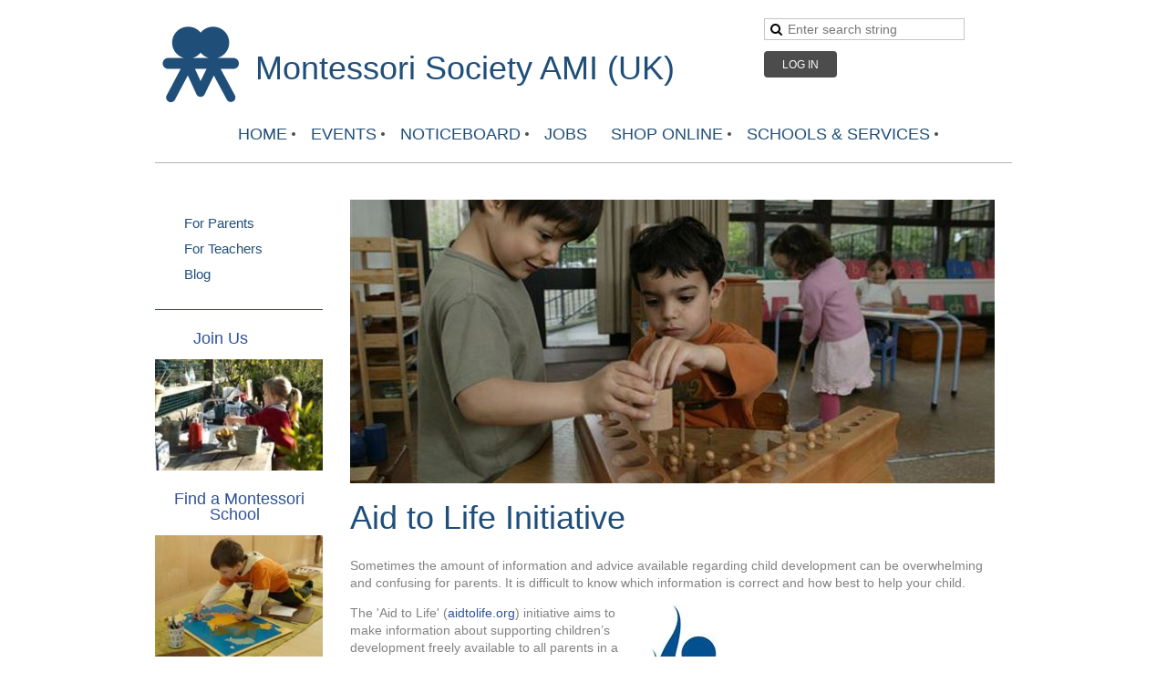

--- FILE ---
content_type: text/html; charset=utf-8
request_url: https://www.montessorisociety.org.uk/aid-to-life
body_size: 6507
content:
<!DOCTYPE html>
<!--[if lt IE 7 ]><html lang="en" class="no-js ie6 "><![endif]-->
<!--[if IE 7 ]><html lang="en" class="no-js ie7 "> <![endif]-->
<!--[if IE 8 ]><html lang="en" class="no-js ie8 "> <![endif]-->
<!--[if IE 9 ]><html lang="en" class="no-js ie9 "><![endif]-->
<!--[if (gt IE 9)|!(IE)]><!--><html lang="en" class="no-js "> <!--<![endif]-->
  <head id="Head1">
		<link rel="stylesheet" type="text/css" href="https://kit-pro.fontawesome.com/releases/latest/css/pro.min.css" />
<meta name="viewport" content="width=device-width, initial-scale=1">
<link href="https://sf.wildapricot.org/BuiltTheme/white_space_blue_accent.v3.1/current/d0024419/Styles/combined.css" rel="stylesheet" type="text/css" /><link href="https://www.montessorisociety.org.uk/resources/theme/customStyles.css?t=637593544599520000" rel="stylesheet" type="text/css" /><link href="https://www.montessorisociety.org.uk/resources/theme/user.css?t=636609683730000000" rel="stylesheet" type="text/css" /><link href="https://live-sf.wildapricot.org/WebUI/built9.12.0-23d3d10/scripts/public/react/index-84b33b4.css" rel="stylesheet" type="text/css" /><link href="https://live-sf.wildapricot.org/WebUI/built9.12.0-23d3d10/css/shared/ui/shared-ui-compiled.css" rel="stylesheet" type="text/css" /><script type="text/javascript" language="javascript" id="idJavaScriptEnvironment">var bonaPage_BuildVer='9.12.0-23d3d10';
var bonaPage_AdminBackendUrl = '/admin/';
var bonaPage_StatRes='https://live-sf.wildapricot.org/WebUI/';
var bonaPage_InternalPageType = { isUndefinedPage : false,isWebPage : true,isAdminPage : false,isDialogPage : false,isSystemPage : false,isErrorPage : false,isError404Page : false };
var bonaPage_PageView = { isAnonymousView : true,isMemberView : false,isAdminView : false };
var WidgetMode = 0;
var bonaPage_IsUserAnonymous = true;
var bonaPage_ThemeVer='d0024419636609683730000000637593544599520000'; var bonaPage_ThemeId = 'white_space_blue_accent.v3.1'; var bonaPage_ThemeVersion = '3.1';
var bonaPage_id='18113'; version_id='';
if (bonaPage_InternalPageType && (bonaPage_InternalPageType.isSystemPage || bonaPage_InternalPageType.isWebPage) && window.self !== window.top) { var success = true; try { var tmp = top.location.href; if (!tmp) { top.location = self.location; } } catch (err) { try { if (self != top) { top.location = self.location; } } catch (err) { try { if (self != top) { top = self; } success = false; } catch (err) { success = false; } } success = false; } if (!success) { window.onload = function() { document.open('text/html', 'replace'); document.write('<ht'+'ml><he'+'ad></he'+'ad><bo'+'dy><h1>Wrong document context!</h1></bo'+'dy></ht'+'ml>'); document.close(); } } }
try { function waMetricsGlobalHandler(args) { if (WA.topWindow.waMetricsOuterGlobalHandler && typeof(WA.topWindow.waMetricsOuterGlobalHandler) === 'function') { WA.topWindow.waMetricsOuterGlobalHandler(args); }}} catch(err) {}
 try { if (parent && parent.BonaPage) parent.BonaPage.implementBonaPage(window); } catch (err) { }
try { document.write('<style type="text/css"> .WaHideIfJSEnabled, .HideIfJSEnabled { display: none; } </style>'); } catch(err) {}
var bonaPage_WebPackRootPath = 'https://live-sf.wildapricot.org/WebUI/built9.12.0-23d3d10/scripts/public/react/';</script><script type="text/javascript" language="javascript" src="https://live-sf.wildapricot.org/WebUI/built9.12.0-23d3d10/scripts/shared/bonapagetop/bonapagetop-compiled.js" id="idBonaPageTop"></script><script type="text/javascript" language="javascript" src="https://live-sf.wildapricot.org/WebUI/built9.12.0-23d3d10/scripts/public/react/index-84b33b4.js" id="ReactPublicJs"></script><script type="text/javascript" language="javascript" src="https://live-sf.wildapricot.org/WebUI/built9.12.0-23d3d10/scripts/shared/ui/shared-ui-compiled.js" id="idSharedJs"></script><script type="text/javascript" language="javascript" src="https://live-sf.wildapricot.org/WebUI/built9.12.0-23d3d10/General.js" id=""></script><script type="text/javascript" language="javascript" src="https://sf.wildapricot.org/BuiltTheme/white_space_blue_accent.v3.1/current/d0024419/Scripts/combined.js" id=""></script><title>Montessori Society AMI (UK) - The Aid to Life Initiative</title>
<meta name="Keywords" content="Montessori principles, What is Montessori, Montessori trained, Montessori teachers"/><meta name="Description" content="The Montessori Society is affiliated to the Association Montessori Internationale (AMI). It aims to inform teachers and parents about Montessori and its practice" /><link rel="search" type="application/opensearchdescription+xml" title="www.montessorisociety.org.uk" href="/opensearch.ashx" /></head>
  <body id="PAGEID_18113" class="publicContentView LayoutMain">
<div class="mLayout layoutMain state1" id="mLayout">

 <!-- header zone -->
		<div class="zoneHeader1">
			<div class="container_12">
				<div class="s1_grid_12 s2_grid_12 s3_grid_12">
<div id="idHeaderContentHolder" data-componentId="Header" class="WaPlaceHolder WaPlaceHolderHeader" style=""><div style="padding-bottom:0px;"><div id="id_cAcvkEf" data-componentId="cAcvkEf" class="WaLayoutContainerFirst" style="margin-bottom:1px;"><table cellspacing="0" cellpadding="0" class="WaLayoutTable" style=""><tr data-componentId="cAcvkEf_row" class="WaLayoutRow"><td id="id_NaeOwNK" data-componentId="NaeOwNK" class="WaLayoutItem" style="width:71%;"><div id="id_KhMdD1T" class="WaLayoutPlaceHolder placeHolderContainer" data-componentId="KhMdD1T" style=""><div style=""><div id="id_x6ibegY" class="WaGadgetOnly WaGadgetContent  gadgetStyleNone" style="margin-bottom:1px;" data-componentId="x6ibegY" ><div class="gadgetStyleBody gadgetContentEditableArea" style="" data-editableArea="0" data-areaHeight="auto">
<p style="line-height: 32px;"><a href="/"><img src="/resources/Pictures/Logo-100.png" alt="" title="" border="0" align="left"></a><font style="font-size: 36px;" color="#1f4e79"><br>&nbsp;Montessori Society AMI (UK)</font></p><div align="center"></div>
</div>
</div></div></div></td><td style="" data-componentId="NaeOwNK_separator" class="WaLayoutSeparator"><div style="width: inherit;"></div></td><td id="id_W2SYb4G" data-componentId="W2SYb4G" class="WaLayoutItem" style="width:29%;"><div id="id_F275v5l" class="WaLayoutPlaceHolder placeHolderContainer" data-componentId="F275v5l" style=""><div style=""><div id="id_f6SAdc2" class="WaGadgetFirst WaGadgetSiteSearch  gadgetStyleNone" style="margin-bottom:12px;" data-componentId="f6SAdc2" ><div class="gadgetStyleBody " style=""  data-areaHeight="auto">
<div class="searchBoxOuter alignLeft">
	<div class="searchBox">
<form method="post" action="https://www.montessorisociety.org.uk/Sys/Search" id="id_f6SAdc2_form" class="generalSearchBox"  data-disableInAdminMode="true">
<span class="searchBoxFieldContainer"><input class="searchBoxField" type="text" name="searchString" id="idid_f6SAdc2_searchBox" value="" maxlength="300" autocomplete="off"  placeholder="Enter search string"></span>
<div class="autoSuggestionBox" id="idid_f6SAdc2_resultDiv"></div>
</form></div>
	</div>
	<script type="text/javascript">
		(function(){

			function init()
			{
				var model = {};
				model.gadgetId = 'idid_f6SAdc2';
				model.searchBoxId = 'idid_f6SAdc2_searchBox';
				model.resultDivId = 'idid_f6SAdc2_resultDiv';
				model.selectedTypes = '7';
				model.searchTemplate = 'https://www.montessorisociety.org.uk/Sys/Search?q={0}&types={1}&page={2}';
				model.searchActionUrl = '/Sys/Search/DoSearch';
				model.GoToSearchPageTextTemplate = 'Search for &#39;{0}&#39;';
				model.autoSuggest = true;
				var WASiteSearch = new WASiteSearchGadget(model);
			}

			jq$(document).ready(init);
		}) ();
	</script>
</div>
</div><div id="id_YZDcCxW" class="WaGadgetLast WaGadgetLoginButton  gadgetStyleNone" style="margin-bottom:7px;" data-componentId="YZDcCxW" ><div class="alignLeft">
  <div class="loginBoxLinkContainer">
    <a class="loginBoxLinkButton" href="https://www.montessorisociety.org.uk/Sys/Login">Log in</a>
  </div>
  </div>
</div></div></div></td></tr></table> </div><div id="id_ZOSEXej" class="WaGadget WaGadgetMenuHorizontal  menuStyle001" style="margin-top:-6px;margin-bottom:0px;" data-componentId="ZOSEXej" ><div class="menuInner">
	<ul class="firstLevel">
<li class=" dir">
	<div class="item">
		<a href="https://www.montessorisociety.org.uk/" title="HOME"><span>HOME</span></a>
<ul class="secondLevel">
<li class=" ">
	<div class="item">
		<a href="https://www.montessorisociety.org.uk/about-2" title="About Us"><span>About Us</span></a>
</div>
</li>
	
<li class=" ">
	<div class="item">
		<a href="https://www.montessorisociety.org.uk/Maria-Montessori" title="Dr Maria Montessori"><span>Dr Maria Montessori</span></a>
</div>
</li>
	
<li class=" dir">
	<div class="item">
		<a href="https://www.montessorisociety.org.uk/page-18164" title="Montessori Education"><span>Montessori Education</span></a>
<ul class="secondLevel">
<li class=" ">
	<div class="item">
		<a href="https://www.montessorisociety.org.uk/principles" title="Montessori Principles"><span>Montessori Principles</span></a>
</div>
</li>
	
<li class=" ">
	<div class="item">
		<a href="https://www.montessorisociety.org.uk/page-18165" title="Infant Programmes"><span>Infant Programmes</span></a>
</div>
</li>
	
<li class=" ">
	<div class="item">
		<a href="https://www.montessorisociety.org.uk/page-18166" title="Children&#39;s House"><span>Children&#39;s House</span></a>
</div>
</li>
	
<li class=" ">
	<div class="item">
		<a href="https://www.montessorisociety.org.uk/page-18167" title="Montessori Primary"><span>Montessori Primary</span></a>
</div>
</li>
	
<li class=" ">
	<div class="item">
		<a href="https://www.montessorisociety.org.uk/page-18168" title="Montessori Secondary"><span>Montessori Secondary</span></a>
</div>
</li>
	
<li class=" ">
	<div class="item">
		<a href="https://www.montessorisociety.org.uk/Articles" title="Articles"><span>Articles</span></a>
</div>
</li>
	
<li class=" ">
	<div class="item">
		<a href="https://www.montessorisociety.org.uk/videos" title="Videos"><span>Videos</span></a>
</div>
</li>
	
</ul>
</div>
</li>
	
<li class=" ">
	<div class="item">
		<a href="https://www.montessorisociety.org.uk/page-18159" title="What is the AMI?"><span>What is the AMI?</span></a>
</div>
</li>
	
<li class=" dir">
	<div class="item">
		<a href="https://www.montessorisociety.org.uk/join-us" title="Join Us"><span>Join Us</span></a>
<ul class="secondLevel">
<li class=" ">
	<div class="item">
		<a href="https://www.montessorisociety.org.uk/Members" title="Members Area"><span>Members Area</span></a>
</div>
</li>
	
</ul>
</div>
</li>
	
<li class=" ">
	<div class="item">
		<a href="https://www.montessorisociety.org.uk/page-18161" title="Educateurs sans Fronti&#232;res"><span>Educateurs sans Fronti&#232;res</span></a>
</div>
</li>
	
<li class=" ">
	<div class="item">
		<a href="https://www.montessorisociety.org.uk/contact-us" title="Contact Us"><span>Contact Us</span></a>
</div>
</li>
	
<li class=" ">
	<div class="item">
		<a href="https://www.montessorisociety.org.uk/page-18163" title="Privacy Policy"><span>Privacy Policy</span></a>
</div>
</li>
	
</ul>
</div>
</li>
	
<li class=" dir">
	<div class="item">
		<a href="https://www.montessorisociety.org.uk/events" title="EVENTS"><span>EVENTS</span></a>
<ul class="secondLevel">
<li class=" ">
	<div class="item">
		<a href="https://www.montessorisociety.org.uk/page-18207" title="Meet Our Speakers 2026"><span>Meet Our Speakers 2026</span></a>
</div>
</li>
	
</ul>
</div>
</li>
	
<li class=" dir">
	<div class="item">
		<a href="https://www.montessorisociety.org.uk/Noticeboard" title="NOTICEBOARD"><span>NOTICEBOARD</span></a>
<ul class="secondLevel">
<li class=" ">
	<div class="item">
		<a href="https://www.montessorisociety.org.uk/Research" title="Research"><span>Research</span></a>
</div>
</li>
	
<li class=" ">
	<div class="item">
		<a href="https://www.montessorisociety.org.uk/Noticeboardsales" title="Sales"><span>Sales</span></a>
</div>
</li>
	
<li class=" ">
	<div class="item">
		<a href="https://www.montessorisociety.org.uk/other-events" title="Other Events"><span>Other Events</span></a>
</div>
</li>
	
</ul>
</div>
</li>
	
<li class=" ">
	<div class="item">
		<a href="https://www.montessorisociety.org.uk/jobs" title="JOBS"><span>JOBS</span></a>
</div>
</li>
	
<li class=" dir">
	<div class="item">
		<a href="https://www.montessorisociety.org.uk/book-shop" title="SHOP ONLINE"><span>SHOP ONLINE</span></a>
<ul class="secondLevel">
<li class=" ">
	<div class="item">
		<a href="https://www.montessorisociety.org.uk/shop" title="Books"><span>Books</span></a>
</div>
</li>
	
<li class=" ">
	<div class="item">
		<a href="https://www.montessorisociety.org.uk/Audio-&amp;-Video-recordings" title="Recorded Events"><span>Recorded Events</span></a>
</div>
</li>
	
</ul>
</div>
</li>
	
<li class=" dir">
	<div class="item">
		<a href="https://www.montessorisociety.org.uk/page-18115" title="SCHOOLS &amp; SERVICES"><span>SCHOOLS &amp; SERVICES</span></a>
<ul class="secondLevel">
<li class=" dir">
	<div class="item">
		<a href="https://www.montessorisociety.org.uk/fp-overview" title="For Parents"><span>For Parents</span></a>
<ul class="secondLevel">
<li class="sel ">
	<div class="item">
		<a href="https://www.montessorisociety.org.uk/aid-to-life" title="The Aid to Life Initiative"><span>The Aid to Life Initiative</span></a>
</div>
</li>
	
<li class=" ">
	<div class="item">
		<a href="https://www.montessorisociety.org.uk/faq-parents" title="Parents Questions Answered"><span>Parents Questions Answered</span></a>
</div>
</li>
	
</ul>
</div>
</li>
	
<li class=" dir">
	<div class="item">
		<a href="https://www.montessorisociety.org.uk/teacher-training" title="For Teachers"><span>For Teachers</span></a>
<ul class="secondLevel">
<li class=" ">
	<div class="item">
		<a href="https://www.montessorisociety.org.uk/schools-accreditation" title="Schools Accreditation"><span>Schools Accreditation</span></a>
</div>
</li>
	
<li class=" ">
	<div class="item">
		<a href="https://www.montessorisociety.org.uk/Montessori-Sports" title="Montessori Sports"><span>Montessori Sports</span></a>
</div>
</li>
	
</ul>
</div>
</li>
	
<li class=" ">
	<div class="item">
		<a href="https://www.montessorisociety.org.uk/blog-posts" title="Blog"><span>Blog</span></a>
</div>
</li>
	
</ul>
</div>
</li>
	
</ul>
</div>

<script type="text/javascript">
  if (window.WaMenuHorizontal) { new WaMenuHorizontal({ id: "id_ZOSEXej" }); }
</script>
</div><div id="id_xZlJczL" class="WaGadgetLast WaGadgetContent  gadgetStyleNone" style="margin-bottom:20px;background-color:#B2B2B2;height:1px;" data-componentId="xZlJczL" ><div class="gadgetStyleBody gadgetContentEditableArea" style="" data-editableArea="0" data-areaHeight="auto">
<a name="top"></a></div>
<script type="text/javascript">if (window.WA) { new WaContentGadgetResizer({ id: 'id_xZlJczL' }); }</script>
</div></div>
</div></div>
			</div>
		</div>
		<div class="zoneHeader2">
			<div class="container_12">
				<div class="s1_grid_12 s2_grid_12 s3_grid_12">
<div id="id_Header1" data-componentId="Header1" class="WaPlaceHolder WaPlaceHolderHeader1" style=""><div style=""><div id="id_7eOf4GE" data-componentId="7eOf4GE" class="WaLayoutContainerOnly" style=""><table cellspacing="0" cellpadding="0" class="WaLayoutTable" style=""><tr data-componentId="7eOf4GE_row" class="WaLayoutRow"><td id="id_q3rWpn1" data-componentId="q3rWpn1" class="WaLayoutItem" style="width:20%;"><div id="id_21Gt1S4" class="WaLayoutPlaceHolder placeHolderContainer" data-componentId="21Gt1S4" style=""><div style=""><div id="id_1oH1mzX" class="WaGadgetFirst WaGadgetMenuVertical  menuStyle002" style="margin-top:0px;margin-bottom:-10px;" data-componentId="1oH1mzX" ><div class="menuInner">
	<ul class="firstLevel">
<li class=" dir">
	<div class="item">
		<a href="https://www.montessorisociety.org.uk/fp-overview" title="For Parents"><span>For Parents</span></a>
<ul class="secondLevel">
<li class="sel ">
	<div class="item">
		<a href="https://www.montessorisociety.org.uk/aid-to-life" title="The Aid to Life Initiative"><span>The Aid to Life Initiative</span></a>
</div>
</li>
	
<li class=" ">
	<div class="item">
		<a href="https://www.montessorisociety.org.uk/faq-parents" title="Parents Questions Answered"><span>Parents Questions Answered</span></a>
</div>
</li>
	
</ul>
</div>
</li>
	
<li class=" dir">
	<div class="item">
		<a href="https://www.montessorisociety.org.uk/teacher-training" title="For Teachers"><span>For Teachers</span></a>
<ul class="secondLevel">
<li class=" ">
	<div class="item">
		<a href="https://www.montessorisociety.org.uk/schools-accreditation" title="Schools Accreditation"><span>Schools Accreditation</span></a>
</div>
</li>
	
<li class=" ">
	<div class="item">
		<a href="https://www.montessorisociety.org.uk/Montessori-Sports" title="Montessori Sports"><span>Montessori Sports</span></a>
</div>
</li>
	
</ul>
</div>
</li>
	
<li class=" ">
	<div class="item">
		<a href="https://www.montessorisociety.org.uk/blog-posts" title="Blog"><span>Blog</span></a>
</div>
</li>
	
</ul>
</div></div><div id="id_VsGMqOW" class="WaGadget WaGadgetContent  gadgetStyleNone" style="margin-bottom:-10px;" data-componentId="VsGMqOW" ><div class="gadgetStyleBody gadgetContentEditableArea" style="" data-editableArea="0" data-areaHeight="auto">
<p><img src="[data-uri]" class="WaContentDivider WaContentDivider divider_style_border_solid" style="border-top-width: 1px; border-color: rgb(31, 78, 121);" data-wacomponenttype="ContentDivider"><br></p></div>
</div><div id="id_9DMgKtb" class="WaGadget WaGadgetContent  gadgetStyleNone" style="background-color:transparent;" data-componentId="9DMgKtb" ><div class="gadgetStyleBody gadgetContentEditableArea" style="" data-editableArea="0" data-areaHeight="auto">
<p align="center" style="line-height: 16px;"><font color="#1f4e79" face="Sorts Mill Goudy" style="font-size: 18px;"><a href="/join-us">Join Us</a> &nbsp; &nbsp; &nbsp; &nbsp;</font></p><p style="line-height: 16px;"><a href="/join-us"><img src="/resources/Pictures/mms0241SINK_1.jpg" alt="" title="" border="0"></a></p></div>
</div><div id="id_HnqJyLn" class="WaGadgetLast WaGadgetContent  gadgetStyleNone" style="background-color:transparent;" data-componentId="HnqJyLn" ><div class="gadgetStyleBody gadgetContentEditableArea" style="" data-editableArea="0" data-areaHeight="auto">
<p align="center" style="line-height: 16px;"><font face="Sorts Mill Goudy" color="#1f4e79" style="font-size: 18px;"><a href="/page-18115" target="_blank">Find a Montessori School </a>&nbsp;</font></p><p style="line-height: 16px;"><font color="#ffffff" face="Sorts Mill Goudy" style="font-size: 18px;"><a href="https://www.montessorisociety.org.uk/page-18115"><img src="/resources/Pictures/mms0353MAP.jpg" alt="" title="" border="0"></a></font></p></div>
</div></div></div></td><td style="width:20px;" data-componentId="q3rWpn1_separator" class="WaLayoutSeparator"><div style="width: inherit;"></div></td><td id="id_nnwK3AD" data-componentId="nnwK3AD" class="WaLayoutItem" style="width:80%;"><div id="id_hswvJZj" class="WaLayoutPlaceHolder placeHolderContainer" data-componentId="hswvJZj" style=""><div style=""><div id="id_Oc48W6o" class="WaGadgetOnly WaGadgetContent  gadgetStyleNone" style="" data-componentId="Oc48W6o" ><div class="gadgetStyleBody gadgetContentEditableArea" style="padding-right:10px;padding-left:10px;" data-editableArea="0" data-areaHeight="auto">
<h2><font color="#1f4e79" style="font-size: 36px;"><img src="/resources/Pictures/Montessori_Principles.jpg" alt="" title="" border="0"><font face="Arial, Helvetica, sans-serif">Aid to Life Initiative</font></font></h2>

<p align="justify" style="background: rgb(255, 255, 255); margin: 0px 0px 0pt; padding: 0px; outline: 0px; border: 0px solid; width: auto; text-align: justify; text-transform: none; line-height: 21px; text-indent: 0px; letter-spacing: normal; font-family: Arial, Helvetica, sans-serif; font-style: normal; font-weight: normal; word-spacing: 0px; vertical-align: baseline; white-space: normal; orphans: 2; widows: 2; font-size: 14px;"><font color="#828284"></font></p>

<div align="left"><span class="Apple-converted-space"><font color="#828284"></font></span></div><h6 style="line-height: 16px;"><font face="Arial, Helvetica, sans-serif" style="font-size: 14px;" color="#1f4e79"><strong></strong></font></h6>
<h5></h5><font color="#222222" face="arial, sans-serif"></font>
<p>Sometimes the amount of information and advice available regarding child development can be overwhelming and confusing for parents. It is difficult to know which information is correct and how best to help your child.</p><p><img src="/resources/Pictures/Aid-to-Life.jpg" alt="" title="" border="0" align="right" style="margin: 0px 10px 0px 0px;">The 'Aid to Life' (<a href="https://aidtolife.org/" target="_blank">aidtolife.org</a>)&nbsp;initiative aims to make information about supporting children&#8217;s development freely available to all parents in a form that is easy to understand and easy for any parent to apply.</p><p>The principles adopted rest on the premise that children develop optimally when they are placed in an environment that supports their natural development, with an adult who understands how to connect them to productive activity and then allows them enough time to be active according to their own pace and rhythm.</p>
<p>&nbsp;These three principles can be translated into practice in the following way:</p>
<ul><li>Create an environment that provides a rich learning environment that is appropriate to each child&#8217;s needs, at each stage of development<br></li><li>Connect your child to it so that he can engage in developmental activity<br></li><li>Make time for your child to do things in his own way and at his own pace.&nbsp;<br></li></ul>


<h5>The Initiative</h5>
<p>Aid to Life looks at how these three simple principles can be applied to the developmental areas of Movement, Communication, Independence and Self-discipline. This initiative by&nbsp;<a href="http://www.montessori-namta.org/" target="_blank">The North American Montessori Teachers' Association (NAMTA)</a>&nbsp;addresses the child between birth and three and is available from the website: '<a href="http://aidtolife.org/" target="_blank">Aid to Life</a>'.</p><p><br></p>
<a href="http://www.mariamontessori.org/"><font color="#1155CC" face="arial, sans-serif"></font></a>
<div><p align="left"><br></p>
</div></div>
</div></div></div></td></tr></table> </div></div>
</div></div>
			</div>
		</div>
		<div class="zoneHeader3">
			<div class="container_12">
				<div class="s1_grid_12 s2_grid_12 s3_grid_12">
</div>
			</div>
		</div>
		<div class="zoneHeader4">
			<div class="container_12">
				<div class="s1_grid_12 s2_grid_12 s3_grid_12">
</div>
			</div>
		</div>
		<!-- /header zone -->

<!-- content zone -->
	<div class="zoneContent">
		<div class="container_12">
			<div class="s1_grid_12 s2_grid_12 s3_grid_12">
</div>
		</div>
	</div>
	<!-- /content zone -->

<!-- footer zone -->
		<div class="zoneFooter1">
			<div class="container_12">
				<div class="s1_grid_12 s2_grid_12 s3_grid_12">
</div>
			</div>
		</div>
		<div class="zoneFooter2">
			<div class="container_12">
				<div class="s1_grid_12 s2_grid_12 s3_grid_12">
<div id="id_Footer1" data-componentId="Footer1" class="WaPlaceHolder WaPlaceHolderFooter1" style=""><div style="padding-bottom:9px;padding-left:11px;"><div id="id_LCnxqwt" class="WaGadgetOnly WaGadgetContent  gadgetStyleNone" style="" data-componentId="LCnxqwt" ><div class="gadgetStyleBody gadgetContentEditableArea" style="" data-editableArea="0" data-areaHeight="auto">
<p><br></p><p><br></p>

<p align="center"><a href="#top"><br></a></p>

<p align="center"><a href="#top"><br></a></p><p align="center"><a href="#top"><br></a></p><p align="center"><a href="#top"><br></a></p><p align="center"><a href="#top"><br></a></p>

<p align="center"><a href="#top"><br></a></p>

<p align="center"><a href="#top"><img src="/resources/Pictures/Back-to-top%20button.png" border="0" alt=""></a></p></div>
</div></div>
</div></div>
			</div>
		</div>
		<div class="zoneFooter3">
			<div class="container_12">
				<div class="s1_grid_12 s2_grid_12 s3_grid_12">
<div id="id_Footer2" data-componentId="Footer2" class="WaPlaceHolder WaPlaceHolderFooter2" style=""><div style="padding-top:1px;padding-left:10px;"><div id="id_6ApSg9T" data-componentId="6ApSg9T" class="WaLayoutContainerOnly" style=""><table cellspacing="0" cellpadding="0" class="WaLayoutTable" style=""><tr data-componentId="6ApSg9T_row" class="WaLayoutRow"><td id="id_PasF1yL" data-componentId="PasF1yL" class="WaLayoutItem" style="width:40%;"><div id="id_Jh1TqWk" class="WaLayoutPlaceHolder placeHolderContainer" data-componentId="Jh1TqWk" style=""><div style=""><div id="id_VLDbGV5" class="WaGadgetOnly WaGadgetContent  gadgetStyleNone" style="" data-componentId="VLDbGV5" ><div class="gadgetStyleBody gadgetContentEditableArea" style="" data-editableArea="0" data-areaHeight="auto">
<p><font color="#666666" style="font-size: 18px;">&nbsp;</font><font color="#4C4C4C" style="font-size: 16px;">©</font><font color="#4C4C4C" style="font-size: 30px;">&nbsp;</font><font style="font-size: 18px;"><font color="#4C4C4C" style="">Montessori Society AMI (UK)</font><font style="">&nbsp;</font></font><font style="font-size: 18px;">&nbsp;</font><br></p></div>
</div></div></div></td><td style="" data-componentId="PasF1yL_separator" class="WaLayoutSeparator"><div style="width: inherit;"></div></td><td id="id_pYXaHjq" data-componentId="pYXaHjq" class="WaLayoutItem" style="width:33%;"></td><td style="" data-componentId="pYXaHjq_separator" class="WaLayoutSeparator"><div style="width: inherit;"></div></td><td id="id_qFyg2Pf" data-componentId="qFyg2Pf" class="WaLayoutItem" style="width:26%;"></td></tr></table> </div></div>
</div></div>

<div class="s1_grid_12 s2_grid_12 s3_grid_12">
<div id="idFooterPoweredByContainer">
	<span id="idFooterPoweredByWA">
Powered by <a href="http://www.wildapricot.com" target="_blank">Wild Apricot</a> Membership Software</span>
</div>
</div>
</div>
		</div>
		<!-- /footer zone -->

<div id="idCustomJsContainer" class="cnCustomJsContainer">
<!-- Global site tag (gtag.js) - Google Analytics -->
<script async src="https://www.googletagmanager.com/gtag/js?id=UA-110091105-1">
try
{
    
}
catch(err)
{}</script>
<script>
try
{
    
  window.dataLayer = window.dataLayer || [];
  function gtag(){dataLayer.push(arguments);}
  gtag('js', new Date());

  gtag('config', 'UA-110091105-1');

}
catch(err)
{}</script>


<script type="text/javascript">
try
{
    
    function removeLinks(links) {
        if (!arguments[0]) return;
        var a = arguments[0];
        jq$(".WaGadgetMenuHorizontal a, .WaGadgetMenuVertical a").each(function() {
            var curhref=jq$(this).attr('href').split("/")[3];
            if (
                (typeof(a)=='string' && a==curhref)||
                (typeof(a)=='object' && (jq$.inArray(curhref, a)>-1))
            ) { 
                jq$(this).attr("href", "javascript:void(0);").css("cursor", "pointer"); 
            }
        });
    }
    removeLinks("book-shop");

}
catch(err)
{}</script>

</div>
</div></body>
</html>
<script type="text/javascript">if (window.BonaPage && BonaPage.setPageState) { BonaPage.setPageState(BonaPage.PAGE_PARSED); }</script>

--- FILE ---
content_type: text/css
request_url: https://www.montessorisociety.org.uk/resources/theme/user.css?t=636609683730000000
body_size: 520
content:
.menuStyle001 ul.firstLevel > li > .item > a > span {
color: #1F4E79;
}
.menuStyle001 ul.secondLevel > li > .item > a > span {
color: #1F4E79;
}
.menuStyle001 ul.secondLevel > li > .item > a:hover > span {
color: #FFFFFF;
}

.menuStyle001 .menuInner .mobileView .menuButton > span {
    color: #1F4E79; 
}

.menuStyle002 ul.firstLevel > li > .item > a > span {
     color: #1F4E79;
     font-size: 15px;
     line-height: 16px;
     margin-top: -8px;
}

.gadgetStyle002 .gadgetStyleTitle h4 {
    font-size: 24px;
    color: #1F4E79;
 }
.WaGadgetRecentBlogPosts ul li .title a:link {
    color: #1F4E79;
 }
.WaGadgetRecentBlogPosts ul li .author
{ display: none; }

.WaGadgetRecentBlogPosts ul li .date
{ display: none; }

.NoDate ul li .date
{ display: none; }

.gadgetStyle001 .gadgetStyleTitle h4 {
    font-family: 'Sorts Mill Goudy';
    font-size: 24px;
 }

.WaGadgetBlog ul.boxesList li.boxesListItem .boxHeaderOuterContainer h4.boxHeaderTitle {    
     font-size: 18px;
    color: #1F4E79; 
}

.boxInfoContainer h5 {    
    display: none; 
}
.gadgetContentEditableArea h1 {
    color: #1F4E79;
    font-family: 'Sorts Mill Goudy';
    font-weight: normal;
    line-height: 60px
}
.gadgetContentEditableArea h2 {
    color: #1F4E79;
    font-family: 'Sorts Mill Goudy';
    font-weight: normal;
    line-height: 50px
}
.gadgetContentEditableArea h3 {
    color: #1F4E79;
    font-family: 'Sorts Mill Goudy';
    font-weight: normal;
}
.captionOuterContainer .captionContainer .fieldBody h4 {
  font-size: 24px;
}

